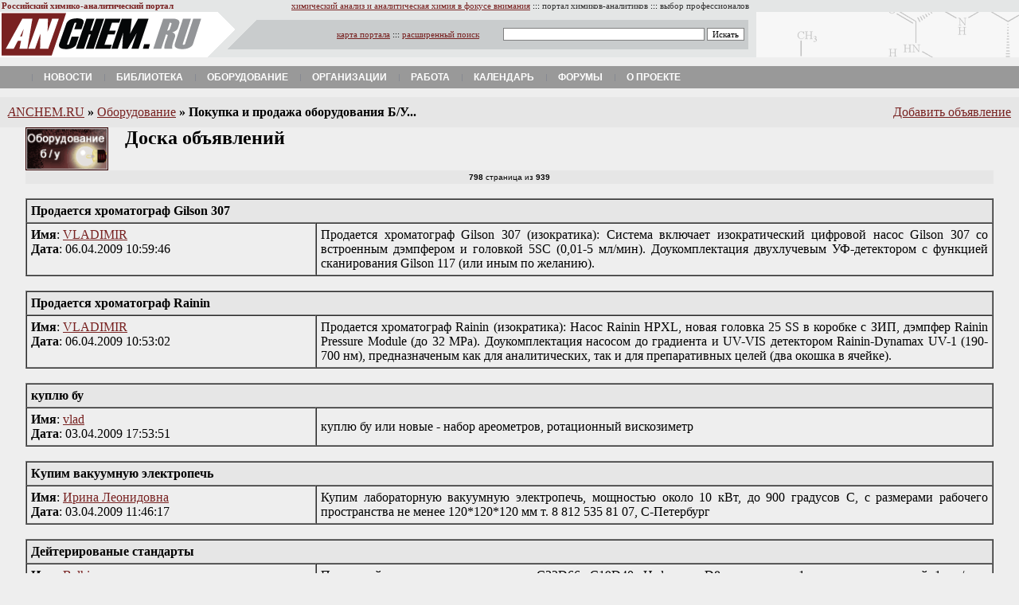

--- FILE ---
content_type: text/html
request_url: http://anchem.ru/equipment/secondhand/index.asp?page=798
body_size: 57532
content:

<html>
<head><meta http-equiv="Content-Type" content="text/html; charset=windows-1251">
<title>ANCHEM.RU > Оборудование > Покупка и продажа оборудования Б/У...  </title>
<style type=text/css><!--



a.viz:link  {color: #FFFFFF; text-decoration: none}
a.viz:visited {color: #008000; text-decoration: none}
a.viz:hover {color: #FFFFFF; text-decoration: none}


li{ margin-top: 6; margin-bottom: 6 }

A.menu:link {
	COLOR: black; TEXT-DECORATION: none
}
A.menu:visited {
	COLOR: black; TEXT-DECORATION: none
}
A.menu:hover {
	COLOR: #971508; TEXT-DECORATION: none
}


a.importance:link  {color: #971508; text-decoration: none}
a.importance:visited {color: #971508; text-decoration: none}
a.importance:hover {color: #666666; text-decoration: none}
A.base:link {
	COLOR: #782221; TEXT-DECORATION: none
}
A.base:visited {
	COLOR: #782221; TEXT-DECORATION: none
}
A.base:hover {
	COLOR: #971508; TEXT-DECORATION: none
}
A:link {
	COLOR: #782221
}
A:visited {
	COLOR: #782221
}
A:hover {
	COLOR: #666666
}

BODY {
	BACKGROUND: #eeeeee; COLOR: #000000
}


input.none {
BORDER-RIGHT:  0px solid;
BORDER-TOP:  0px solid;
BORDER-BOTTOM: 0px solid;
BORDER-LEFT: 0px solid;
FONT-SIZE: 11px;
FONT-FAMILY: Verdana; BACKGROUND-COLOR: #EEEEEE
}

select, option, textarea, input {
BORDER-RIGHT: #808080 1px solid;
BORDER-TOP: #808080 1px solid;
BORDER-BOTTOM: #808080 1px solid;
BORDER-LEFT: #808080 1px solid;
COLOR: #000000;
FONT-SIZE: 11px;
FONT-FAMILY: Verdana; BACKGROUND-COLOR: #ffffff }









--></style>
<link type="text/css" rel="stylesheet" media="all" href="/newstyle.css" />
<script>
		jsHover = function() {
		var hEls = document.getElementById("nav").getElementsByTagName("li");
		for (var i=0, len=hEls.length; i<len; i++) {
		hEls[i].onmouseover=function() { this.className+=" jshover"; }
		hEls[i].onmouseout=function() { this.className=this.className.replace(" jshover", ""); }
		}
		}
		if (window.attachEvent && navigator.userAgent.indexOf("Opera")==-1) window.attachEvent("onload", jsHover);
</script>
</head>
<body leftmargin=0 rightmargin=0 marginwidth=0 topmargin=0 marginheight=0>






<font size=1>
<table border="0" width="100%" cellspacing="1" style="font-family: Tahoma; font-size: 8pt" bgcolor="#E4E6E6">
  <tr>
    <td width="260"><b><font color="#792121">Российский химико-аналитический
      портал</font></b>&nbsp; <img src="http://counter.rambler.ru/top100.cnt?426265" width=1 height=1 align=middle border=0></td>
    <td width="676" align="right"><a href="/">химический
      анализ и аналитическая химия в фокусе
      внимания</a> ::: <font color="#333333">портал
      химиков-аналитиков</font> ::: <font color="#333333">выбор профессионалов</font></td>
    <td><font color="#333333">&nbsp;</font></td>
  </tr>
</table>


<table border="0" width="100%" cellspacing="0" cellpadding="0" bgcolor="#E4E6E6">
  <tr>
    <td width="260"><a href="/"><img border="0" src="/img/logoanchem.gif" width="260" height="57"></a></td>
    <td width="690" valign="middle" background="/img/fonsearch.gif">
      <table border="0" width="100%" cellspacing="0" cellpadding="0">
        <tr>
        
        <form name="search" class="search" action="http://search.anchem.ru/">
          <td width="100%" align="right" style="font-family: Verdana; font-size: 8pt">
          
          

		  <a href="/map/">карта портала</a> ::: <a href="http://search.anchem.ru/?where=0">расширенный
          поиск</a>&nbsp;&nbsp;&nbsp;&nbsp;&nbsp;&nbsp;&nbsp;&nbsp;&nbsp; 


		  
		  
		  
		  <input type="text" name="text" value="" size="40">
          <input type="submit" id="doSearch" value="Искать">
          
          
          &nbsp;&nbsp;&nbsp;&nbsp;
          
          
          </td>
        </form>  
        </tr>
      </table>
    </td>
    <td bgcolor="#E4E6E6" background="/img/fonbanner.gif">&nbsp;</td>
  </tr>
</table>
<br>
<div>
<ul class="nav" id="nav">

<li class="drop"><a href="/news/" class="main">Новости</a></li>

<!--
<li class="drop"><a href="/labs/" class="main">Лаборатории</a><ul><li class="first"><a href="/catalogs/org/index.aspx?idorgrub=69">Аналитические&nbsp;центры</a></li>
<li><a href="/catalogs/org/index.aspx?idorgrub=68">Центры&nbsp;коллективного&nbsp;пользования</a></li>
<li><a href="/catalogs/org/index.aspx?idorgrub=83">Химический&nbsp;анализ&nbsp;воды</a></li>
<li><a href="/catalogs/org/index.aspx?idorgrub=81">Химический&nbsp;анализ&nbsp;воздуха</a></li>
<li><a href="/catalogs/org/index.aspx?idorgrub=82">Радиационный&nbsp;контроль</a></li>
</ul></li>
-->

<li class="drop"><a href="/literature/" class="main">Библиотека</a><ul><li class="first"><a href="/catalogs/org/index.aspx?idorgrub=7">Журналы</a></li>
<li><a href="/base/">База&nbsp;знаний</a></li>
</ul></li>




<li class="drop"><a href="/equipment/" class="main">Оборудование</a><ul><li class="first"><a href="/catalogs/device/index.aspx">Каталог&nbsp;оборудования</a></li>
<li><a href="/catalogs/org/index.aspx?idorgrub=2">Поставщики&nbsp;и&nbsp;производители</a></li>
<li><a href="/equipment/secondhand/">Secondhand&nbsp;(купить&nbsp;и&nbsp;продать)</a></li>
<li><a href="/kbase/index.aspx?id=15">Инструкции&nbsp;(manuals)</a></li>
</ul></li>

<li class="drop"><a href="/catalogs/org/" class="main">Организации</a><ul><li class="first"><a href="/catalogs/org/index.aspx?idorgrub=1">Лаборатории</a></li>
<li><a href="/catalogs/org/index.aspx?idorgrub=64">Общественные&nbsp;и&nbsp;научные&nbsp;организации</a></li>
<li><a href="/catalogs/org/index.aspx?idorgrub=2">Поставщики&nbsp;оборудования,&nbsp;материалов&nbsp;и&nbsp;услуг</a></li>
<li><a href="/catalogs/org/index.aspx?idorgrub=63">Регулирующие&nbsp;организации</a></li>
<li><a href="/catalogs/org/index.aspx?idorgrub=4">Обучение</a></li>
</ul></li>


<li class="drop"><a href="/job/" class="main">Работа</a><ul><li class="first"><a href="/job/">Просмотр&nbsp;вакансий</a></li>
<li><a href="/job/example256.asp">Добавить&nbsp;вакансию</a></li>
</ul></li>

<li class="drop"><a href="/calendar/" class="main">Календарь</a><ul><li class="first"><a href="/calendar/type.asp?iType=945">Выставки</a></li>
<li><a href="/calendar/type.asp?iType=943">Конференции</a></li>
<li><a href="/calendar/type.asp?iType=944">Семинары</a></li>
<li><a href="/calendar/type.asp?iType=948">Курсы&nbsp;и&nbsp;школы</a></li>
</ul></li>

<li class="drop"><a href="/forum/" class="main">Форумы</a><ul><li class="first"><a href="/forum/forum.asp?forumid=1">Аналитический&nbsp;форум</a></li>
<li><a href="/forum/forum.asp?forumid=11">Заказные&nbsp;работы&nbsp;для&nbsp;лабораторий</a></li>
<li><a href="/forum/forum.asp?forumid=9">Метрология,&nbsp;ВЛК</a></li>
<li><a href="/forum/forum.asp?forumid=7">Химический&nbsp;форум</a></li>
<li><a href="/forum/forum.asp?forumid=6">Дискуссии</a></li>
<li><a href="/forum/latest.asp">Свежие&nbsp;темы&nbsp;форумов</a></li>
<li><a href="/forum/forum.asp?forumid=10">Юмор&nbsp;и&nbsp;сатира</a></li>
<li><a href="/forum/forum.asp?forumid=3">Курилка&nbsp;(флейм)</a></li>
</ul></li>


<li class="drop"><a href="/about/" class="main">О проекте</a><ul><li class="first"><a href="/about/">О&nbsp;проекте</a></li>
<li><a href="/map/">Карта&nbsp;портала</a></li>
<li><a href="http://search.anchem.ru/">Поиск&nbsp;по&nbsp;порталу</a></li>
<li><a href="/approach/">Размещение&nbsp;рекламы</a></li>
</ul></li>

<!--
<li class="drop"><a href="/analyticaexpo/" class="main">Аналитика&nbsp;Экспо&nbsp;2012</a><ul><li class="first"><a href="/analyticaexpo/about/">О&nbsp;выставке</a></li>
<li><a href="/analyticaexpo/news/">Новости&nbsp;выставки</a></li>
<li><a href="/analyticaexpo/exhibitors/">Компании-участники</a></li>
<li><a href="/analyticaexpo/programm/">Программа&nbsp;мероприятий</a></li>
<li><a href="http://it-week.ru/registration/analitikaexpo_2012.aspx?s=c&lang=ru-ru?utm_source=anchem.ru&utm_medium=barter&utm_campaign=banner">Получить&nbsp;билет&nbsp;посетителя</a></li>
<li><a href="http://analitikaexpo.com/home/forum_participants-(1)/zajavka.aspx">Забронировать&nbsp;стенд</a></li>
</ul></li>
-->



</ul>	
</div>

<!--
<br>

<center>
<a href="https://imc-systems.ru/category/TEA/"><img src="/images/imc-head.jpg" width="950" height="90" alt="ААС, ИСП-АЭС, ИСП-МС - прямые поставки в 2022 году" border="0" /></a>
</center>
-->

<br>
</font>
<table border=0 width=100% bgcolor=#E6E6E6 cellpadding=10 style="font-size: 12pt" cellspacing=0>
<tr>
<td><a href=/><i>A</i>NCHEM.RU</a> <b>»</b> <a href=/equipment/>Оборудование</a> <b>»</b> <b>Покупка и продажа оборудования Б/У...</b></td>
<td align=right><a href=example.asp>Добавить объявление</a></td>  
</tr>
</table>




<table border="0" width="95%" cellspacing="0" cellpadding="0" align=center>
<tr>
<td>


<h2 style="margin-left: 0; margin-right: 10; margin-top: 0; margin-bottom: 0">
<img border="0" src=logo.gif align="left" width="104" height="54">&nbsp;&nbsp;&nbsp;Доска объявлений
</h2>
</font>
<table width=100% bgcolor=#E6E6E6>
<tr>
<td>
<font size=1 face="verdana,arial,helvetica"><p align=center>

<B>798</B> страница из <B>939</B>


</p></font>
</td>
</tr>
</table>
<br>
</td>
</tr>
<table>











<table border=1 width=95% cellspacing=0 cellpadding=5 align=center ><tr><td colspan=2 bgcolor=#E6E6E6><b>Продается хроматограф Gilson 307 </b></td><tr><tr><td width=30% valign=top><B>Имя</B>:&nbsp;<a href=mailto:laboratory-hplc@yandex.ru>VLADIMIR</a><br><B>Дата</B>:&nbsp;06.04.2009 10:59:46</td><td><p align=justify>Продается хроматограф Gilson 307 (изократика): 
Система включает изократический цифровой насос Gilson 307 со встроенным дэмпфером и головкой 5SC (0,01-5 мл/мин). Доукомплектация двухлучевым УФ-детектором  с функцией сканирования Gilson 117 (или иным по желанию).
</p></td></tr></table><br><table border=1 width=95% cellspacing=0 cellpadding=5 align=center ><tr><td colspan=2 bgcolor=#E6E6E6><b>Продается хроматограф Rainin </b></td><tr><tr><td width=30% valign=top><B>Имя</B>:&nbsp;<a href=mailto:laboratory-hplc@yandex.ru>VLADIMIR</a><br><B>Дата</B>:&nbsp;06.04.2009 10:53:02</td><td><p align=justify>Продается хроматограф Rainin (изократика): Насос  Rainin HPXL, новая головка 25 SS в коробке с ЗИП, дэмпфер Rainin Pressure Module (до 32 MPa). Доукомплектация насосом до градиента и UV-VIS детектором Rainin-Dynamax UV-1 (190-700 нм), предназначеным как для   аналитических, так и для препаративных целей (два окошка в ячейке).</p></td></tr></table><br><table border=1 width=95% cellspacing=0 cellpadding=5 align=center ><tr><td colspan=2 bgcolor=#E6E6E6><b>куплю бу</b></td><tr><tr><td width=30% valign=top><B>Имя</B>:&nbsp;<a href=mailto:vld@bionews.ru>vlad</a><br><B>Дата</B>:&nbsp;03.04.2009 17:53:51</td><td><p align=justify>куплю бу или новые - набор ареометров, ротационный вискозиметр</p></td></tr></table><br><table border=1 width=95% cellspacing=0 cellpadding=5 align=center ><tr><td colspan=2 bgcolor=#E6E6E6><b>Купим вакуумную электропечь</b></td><tr><tr><td width=30% valign=top><B>Имя</B>:&nbsp;<a href=mailto:info@ritverc.com>Ирина Леонидовна</a><br><B>Дата</B>:&nbsp;03.04.2009 11:46:17</td><td><p align=justify>Купим лабораторную вакуумную электропечь, мощностью около 10 кВт, до 900 градусов С, с размерами рабочего пространства не менее 120*120*120 мм 
т. 8 812 535 81 07,   С-Петербург</p></td></tr></table><br><table border=1 width=95% cellspacing=0 cellpadding=5 align=center ><tr><td colspan=2 bgcolor=#E6E6E6><b>Дейтерированые стандарты</b></td><tr><tr><td width=30% valign=top><B>Имя</B>:&nbsp;<a href=mailto:balhim@rambler.ru>Balhim</a><br><B>Дата</B>:&nbsp;03.04.2009 11:15:19</td><td><p align=justify>Подам дейтерированые стандарты, n-С32D66, C19D40, Нафталин D8, ампулы по 1 мл с концентрацией 1мкг/мкл, находимся на Украине 80974648666</p></td></tr></table><br><table border=1 width=95% cellspacing=0 cellpadding=5 align=center ><tr><td colspan=2 bgcolor=#E6E6E6><b>Оборудование для вытяжных шкафов</b></td><tr><tr><td width=30% valign=top><B>Имя</B>:&nbsp;<a href=mailto:lbelyanina@rei-eco.ru>Белянина Лариса</a><br><B>Дата</B>:&nbsp;02.04.2009 12:04:39</td><td><p align=justify>Продается оборудование к вытяжным шкафам производства PLASTIFER (Италия): 1. Вентиляторы Polyfan кислотостойкие, низкошумные. Технические характеристики: модель VSB 20, расход воздуха 1300 м3/час, мощность 1,1 кВт, скорость вращения 2900 об/мин, однофазные. 2. Локальные фильтрационные системы со встроенным вентилятором FILTERKIT. Технические характеристики: модель FLKCR2M (RBAA, 2 картриджа, 220В), расход воздуха 400 м3/час. Сменные фильтры-картриджы препятствуют выбросу вредных веществ (кислот, растворителей, ЛВЖ) в вытяжную вентиляционную систему. Оборудование новое, оснащено всей необходимой документацией: Сертификатами соответствия ГОСТ Р, Паспортами, Руководствами по эксплуатации. Обращаться по телефону: +7 495 225 71 26.</p></td></tr></table><br><table border=1 width=95% cellspacing=0 cellpadding=5 align=center ><tr><td colspan=2 bgcolor=#E6E6E6><b>перистальтический насос</b></td><tr><tr><td width=30% valign=top><B>Имя</B>:&nbsp;<a href=mailto:alot@mail.ru>Zord</a><br><B>Дата</B>:&nbsp;01.04.2009 17:58:01</td><td><p align=justify>Предлагаю перистальтический насос Pharmacia (Швеция), модель P-1, практические новые, в отличном рабочем состоянии,сеть 220 В, скорость прокачки до 500 мл в час.  В Москве.
</p></td></tr></table><br><table border=1 width=95% cellspacing=0 cellpadding=5 align=center ><tr><td colspan=2 bgcolor=#E6E6E6><b>Куплю реактор химический</b></td><tr><tr><td width=30% valign=top><B>Имя</B>:&nbsp;<a href=mailto:121314@list.ru>Алексей</a><br><B>Дата</B>:&nbsp;31.03.2009 18:32:43</td><td><p align=justify>Куплю химический реактор из нержавейки ил сталь/эмаль, с рубашкой. +79263192422</p></td></tr></table><br><table border=1 width=95% cellspacing=0 cellpadding=5 align=center ><tr><td colspan=2 bgcolor=#E6E6E6><b>Продам колонки для ВЭЖХ</b></td><tr><tr><td width=30% valign=top><B>Имя</B>:&nbsp;<a href=mailto:zveryl@yandex.ru>Юрий</a><br><B>Дата</B>:&nbsp;30.03.2009 19:17:30</td><td><p align=justify>Есть колонки: Polaris C8-A, 3 um, 150*2,0 mm; Microsorb 100-5 CN (и Phenyl), 250*4,6 mm (США). Новые, в упаковке. В Москве.</p></td></tr></table><br><table border=1 width=95% cellspacing=0 cellpadding=5 align=center ><tr><td colspan=2 bgcolor=#E6E6E6><b>Продается ААС "Квант-2АТ"</b></td><tr><tr><td width=30% valign=top><B>Имя</B>:&nbsp;<a href=mailto:lbelyanina@rei-eco.ru>Белянина Лариса</a><br><B>Дата</B>:&nbsp;30.03.2009 14:58:50</td><td><p align=justify>Продается атомно-абсорбционный спектрометр "Квант-2АТ" 2005 года выпуска. В комплекте: пакет документов (формуляр, руководство по эксплуатации, методика поверки), программное обеспечение ААС "Квант-2А", действующее удостоверение поверки), устройство автоматического ввода проб «УВО-03M» (автосэмплер), ртутно-гидридная приставка «ГРГ-107», проточно-инжекционный блок«БПИ-03», газовые баллоны, компрессор Сompact (2 шт.). Стоимость системы: 150 тыс. рублей. Прибор поверен и готов к работе. Контактные телефоны: (495) 225-71-26(27).</p></td></tr></table><br>
<center><FONT SIZE="-1"><B>798</B> страница из <B>939</B></FONT><br>
 <a href='index.asp?page=1'>1</a> | <a href='index.asp?page=2'>2</a> | <a href='index.asp?page=3'>3</a> | <a href='index.asp?page=4'>4</a> | <a href='index.asp?page=5'>5</a> | <a href='index.asp?page=6'>6</a> | <a href='index.asp?page=7'>7</a> | <a href='index.asp?page=8'>8</a> | <a href='index.asp?page=9'>9</a> | <a href='index.asp?page=10'>10</a> | <a href='index.asp?page=11'>11</a> | <a href='index.asp?page=12'>12</a> | <a href='index.asp?page=13'>13</a> | <a href='index.asp?page=14'>14</a> | <a href='index.asp?page=15'>15</a> | <a href='index.asp?page=16'>16</a> | <a href='index.asp?page=17'>17</a> | <a href='index.asp?page=18'>18</a> | <a href='index.asp?page=19'>19</a> | <a href='index.asp?page=20'>20</a> | <a href='index.asp?page=21'>21</a> | <a href='index.asp?page=22'>22</a> | <a href='index.asp?page=23'>23</a> | <a href='index.asp?page=24'>24</a> | <a href='index.asp?page=25'>25</a> | <a href='index.asp?page=26'>26</a> | <a href='index.asp?page=27'>27</a> | <a href='index.asp?page=28'>28</a> | <a href='index.asp?page=29'>29</a> | <a href='index.asp?page=30'>30</a> | <a href='index.asp?page=31'>31</a> | <a href='index.asp?page=32'>32</a> | <a href='index.asp?page=33'>33</a> | <a href='index.asp?page=34'>34</a> | <a href='index.asp?page=35'>35</a> | <a href='index.asp?page=36'>36</a> | <a href='index.asp?page=37'>37</a> | <a href='index.asp?page=38'>38</a> | <a href='index.asp?page=39'>39</a> | <a href='index.asp?page=40'>40</a> | <a href='index.asp?page=41'>41</a> | <a href='index.asp?page=42'>42</a> | <a href='index.asp?page=43'>43</a> | <a href='index.asp?page=44'>44</a> | <a href='index.asp?page=45'>45</a> | <a href='index.asp?page=46'>46</a> | <a href='index.asp?page=47'>47</a> | <a href='index.asp?page=48'>48</a> | <a href='index.asp?page=49'>49</a> | <a href='index.asp?page=50'>50</a> | <a href='index.asp?page=51'>51</a> | <a href='index.asp?page=52'>52</a> | <a href='index.asp?page=53'>53</a> | <a href='index.asp?page=54'>54</a> | <a href='index.asp?page=55'>55</a> | <a href='index.asp?page=56'>56</a> | <a href='index.asp?page=57'>57</a> | <a href='index.asp?page=58'>58</a> | <a href='index.asp?page=59'>59</a> | <a href='index.asp?page=60'>60</a> | <a href='index.asp?page=61'>61</a> | <a href='index.asp?page=62'>62</a> | <a href='index.asp?page=63'>63</a> | <a href='index.asp?page=64'>64</a> | <a href='index.asp?page=65'>65</a> | <a href='index.asp?page=66'>66</a> | <a href='index.asp?page=67'>67</a> | <a href='index.asp?page=68'>68</a> | <a href='index.asp?page=69'>69</a> | <a href='index.asp?page=70'>70</a> | <a href='index.asp?page=71'>71</a> | <a href='index.asp?page=72'>72</a> | <a href='index.asp?page=73'>73</a> | <a href='index.asp?page=74'>74</a> | <a href='index.asp?page=75'>75</a> | <a href='index.asp?page=76'>76</a> | <a href='index.asp?page=77'>77</a> | <a href='index.asp?page=78'>78</a> | <a href='index.asp?page=79'>79</a> | <a href='index.asp?page=80'>80</a> | <a href='index.asp?page=81'>81</a> | <a href='index.asp?page=82'>82</a> | <a href='index.asp?page=83'>83</a> | <a href='index.asp?page=84'>84</a> | <a href='index.asp?page=85'>85</a> | <a href='index.asp?page=86'>86</a> | <a href='index.asp?page=87'>87</a> | <a href='index.asp?page=88'>88</a> | <a href='index.asp?page=89'>89</a> | <a href='index.asp?page=90'>90</a> | <a href='index.asp?page=91'>91</a> | <a href='index.asp?page=92'>92</a> | <a href='index.asp?page=93'>93</a> | <a href='index.asp?page=94'>94</a> | <a href='index.asp?page=95'>95</a> | <a href='index.asp?page=96'>96</a> | <a href='index.asp?page=97'>97</a> | <a href='index.asp?page=98'>98</a> | <a href='index.asp?page=99'>99</a> | <a href='index.asp?page=100'>100</a> | <a href='index.asp?page=101'>101</a> | <a href='index.asp?page=102'>102</a> | <a href='index.asp?page=103'>103</a> | <a href='index.asp?page=104'>104</a> | <a href='index.asp?page=105'>105</a> | <a href='index.asp?page=106'>106</a> | <a href='index.asp?page=107'>107</a> | <a href='index.asp?page=108'>108</a> | <a href='index.asp?page=109'>109</a> | <a href='index.asp?page=110'>110</a> | <a href='index.asp?page=111'>111</a> | <a href='index.asp?page=112'>112</a> | <a href='index.asp?page=113'>113</a> | <a href='index.asp?page=114'>114</a> | <a href='index.asp?page=115'>115</a> | <a href='index.asp?page=116'>116</a> | <a href='index.asp?page=117'>117</a> | <a href='index.asp?page=118'>118</a> | <a href='index.asp?page=119'>119</a> | <a href='index.asp?page=120'>120</a> | <a href='index.asp?page=121'>121</a> | <a href='index.asp?page=122'>122</a> | <a href='index.asp?page=123'>123</a> | <a href='index.asp?page=124'>124</a> | <a href='index.asp?page=125'>125</a> | <a href='index.asp?page=126'>126</a> | <a href='index.asp?page=127'>127</a> | <a href='index.asp?page=128'>128</a> | <a href='index.asp?page=129'>129</a> | <a href='index.asp?page=130'>130</a> | <a href='index.asp?page=131'>131</a> | <a href='index.asp?page=132'>132</a> | <a href='index.asp?page=133'>133</a> | <a href='index.asp?page=134'>134</a> | <a href='index.asp?page=135'>135</a> | <a href='index.asp?page=136'>136</a> | <a href='index.asp?page=137'>137</a> | <a href='index.asp?page=138'>138</a> | <a href='index.asp?page=139'>139</a> | <a href='index.asp?page=140'>140</a> | <a href='index.asp?page=141'>141</a> | <a href='index.asp?page=142'>142</a> | <a href='index.asp?page=143'>143</a> | <a href='index.asp?page=144'>144</a> | <a href='index.asp?page=145'>145</a> | <a href='index.asp?page=146'>146</a> | <a href='index.asp?page=147'>147</a> | <a href='index.asp?page=148'>148</a> | <a href='index.asp?page=149'>149</a> | <a href='index.asp?page=150'>150</a> | <a href='index.asp?page=151'>151</a> | <a href='index.asp?page=152'>152</a> | <a href='index.asp?page=153'>153</a> | <a href='index.asp?page=154'>154</a> | <a href='index.asp?page=155'>155</a> | <a href='index.asp?page=156'>156</a> | <a href='index.asp?page=157'>157</a> | <a href='index.asp?page=158'>158</a> | <a href='index.asp?page=159'>159</a> | <a href='index.asp?page=160'>160</a> | <a href='index.asp?page=161'>161</a> | <a href='index.asp?page=162'>162</a> | <a href='index.asp?page=163'>163</a> | <a href='index.asp?page=164'>164</a> | <a href='index.asp?page=165'>165</a> | <a href='index.asp?page=166'>166</a> | <a href='index.asp?page=167'>167</a> | <a href='index.asp?page=168'>168</a> | <a href='index.asp?page=169'>169</a> | <a href='index.asp?page=170'>170</a> | <a href='index.asp?page=171'>171</a> | <a href='index.asp?page=172'>172</a> | <a href='index.asp?page=173'>173</a> | <a href='index.asp?page=174'>174</a> | <a href='index.asp?page=175'>175</a> | <a href='index.asp?page=176'>176</a> | <a href='index.asp?page=177'>177</a> | <a href='index.asp?page=178'>178</a> | <a href='index.asp?page=179'>179</a> | <a href='index.asp?page=180'>180</a> | <a href='index.asp?page=181'>181</a> | <a href='index.asp?page=182'>182</a> | <a href='index.asp?page=183'>183</a> | <a href='index.asp?page=184'>184</a> | <a href='index.asp?page=185'>185</a> | <a href='index.asp?page=186'>186</a> | <a href='index.asp?page=187'>187</a> | <a href='index.asp?page=188'>188</a> | <a href='index.asp?page=189'>189</a> | <a href='index.asp?page=190'>190</a> | <a href='index.asp?page=191'>191</a> | <a href='index.asp?page=192'>192</a> | <a href='index.asp?page=193'>193</a> | <a href='index.asp?page=194'>194</a> | <a href='index.asp?page=195'>195</a> | <a href='index.asp?page=196'>196</a> | <a href='index.asp?page=197'>197</a> | <a href='index.asp?page=198'>198</a> | <a href='index.asp?page=199'>199</a> | <a href='index.asp?page=200'>200</a> | <a href='index.asp?page=201'>201</a> | <a href='index.asp?page=202'>202</a> | <a href='index.asp?page=203'>203</a> | <a href='index.asp?page=204'>204</a> | <a href='index.asp?page=205'>205</a> | <a href='index.asp?page=206'>206</a> | <a href='index.asp?page=207'>207</a> | <a href='index.asp?page=208'>208</a> | <a href='index.asp?page=209'>209</a> | <a href='index.asp?page=210'>210</a> | <a href='index.asp?page=211'>211</a> | <a href='index.asp?page=212'>212</a> | <a href='index.asp?page=213'>213</a> | <a href='index.asp?page=214'>214</a> | <a href='index.asp?page=215'>215</a> | <a href='index.asp?page=216'>216</a> | <a href='index.asp?page=217'>217</a> | <a href='index.asp?page=218'>218</a> | <a href='index.asp?page=219'>219</a> | <a href='index.asp?page=220'>220</a> | <a href='index.asp?page=221'>221</a> | <a href='index.asp?page=222'>222</a> | <a href='index.asp?page=223'>223</a> | <a href='index.asp?page=224'>224</a> | <a href='index.asp?page=225'>225</a> | <a href='index.asp?page=226'>226</a> | <a href='index.asp?page=227'>227</a> | <a href='index.asp?page=228'>228</a> | <a href='index.asp?page=229'>229</a> | <a href='index.asp?page=230'>230</a> | <a href='index.asp?page=231'>231</a> | <a href='index.asp?page=232'>232</a> | <a href='index.asp?page=233'>233</a> | <a href='index.asp?page=234'>234</a> | <a href='index.asp?page=235'>235</a> | <a href='index.asp?page=236'>236</a> | <a href='index.asp?page=237'>237</a> | <a href='index.asp?page=238'>238</a> | <a href='index.asp?page=239'>239</a> | <a href='index.asp?page=240'>240</a> | <a href='index.asp?page=241'>241</a> | <a href='index.asp?page=242'>242</a> | <a href='index.asp?page=243'>243</a> | <a href='index.asp?page=244'>244</a> | <a href='index.asp?page=245'>245</a> | <a href='index.asp?page=246'>246</a> | <a href='index.asp?page=247'>247</a> | <a href='index.asp?page=248'>248</a> | <a href='index.asp?page=249'>249</a> | <a href='index.asp?page=250'>250</a> | <a href='index.asp?page=251'>251</a> | <a href='index.asp?page=252'>252</a> | <a href='index.asp?page=253'>253</a> | <a href='index.asp?page=254'>254</a> | <a href='index.asp?page=255'>255</a> | <a href='index.asp?page=256'>256</a> | <a href='index.asp?page=257'>257</a> | <a href='index.asp?page=258'>258</a> | <a href='index.asp?page=259'>259</a> | <a href='index.asp?page=260'>260</a> | <a href='index.asp?page=261'>261</a> | <a href='index.asp?page=262'>262</a> | <a href='index.asp?page=263'>263</a> | <a href='index.asp?page=264'>264</a> | <a href='index.asp?page=265'>265</a> | <a href='index.asp?page=266'>266</a> | <a href='index.asp?page=267'>267</a> | <a href='index.asp?page=268'>268</a> | <a href='index.asp?page=269'>269</a> | <a href='index.asp?page=270'>270</a> | <a href='index.asp?page=271'>271</a> | <a href='index.asp?page=272'>272</a> | <a href='index.asp?page=273'>273</a> | <a href='index.asp?page=274'>274</a> | <a href='index.asp?page=275'>275</a> | <a href='index.asp?page=276'>276</a> | <a href='index.asp?page=277'>277</a> | <a href='index.asp?page=278'>278</a> | <a href='index.asp?page=279'>279</a> | <a href='index.asp?page=280'>280</a> | <a href='index.asp?page=281'>281</a> | <a href='index.asp?page=282'>282</a> | <a href='index.asp?page=283'>283</a> | <a href='index.asp?page=284'>284</a> | <a href='index.asp?page=285'>285</a> | <a href='index.asp?page=286'>286</a> | <a href='index.asp?page=287'>287</a> | <a href='index.asp?page=288'>288</a> | <a href='index.asp?page=289'>289</a> | <a href='index.asp?page=290'>290</a> | <a href='index.asp?page=291'>291</a> | <a href='index.asp?page=292'>292</a> | <a href='index.asp?page=293'>293</a> | <a href='index.asp?page=294'>294</a> | <a href='index.asp?page=295'>295</a> | <a href='index.asp?page=296'>296</a> | <a href='index.asp?page=297'>297</a> | <a href='index.asp?page=298'>298</a> | <a href='index.asp?page=299'>299</a> | <a href='index.asp?page=300'>300</a> | <a href='index.asp?page=301'>301</a> | <a href='index.asp?page=302'>302</a> | <a href='index.asp?page=303'>303</a> | <a href='index.asp?page=304'>304</a> | <a href='index.asp?page=305'>305</a> | <a href='index.asp?page=306'>306</a> | <a href='index.asp?page=307'>307</a> | <a href='index.asp?page=308'>308</a> | <a href='index.asp?page=309'>309</a> | <a href='index.asp?page=310'>310</a> | <a href='index.asp?page=311'>311</a> | <a href='index.asp?page=312'>312</a> | <a href='index.asp?page=313'>313</a> | <a href='index.asp?page=314'>314</a> | <a href='index.asp?page=315'>315</a> | <a href='index.asp?page=316'>316</a> | <a href='index.asp?page=317'>317</a> | <a href='index.asp?page=318'>318</a> | <a href='index.asp?page=319'>319</a> | <a href='index.asp?page=320'>320</a> | <a href='index.asp?page=321'>321</a> | <a href='index.asp?page=322'>322</a> | <a href='index.asp?page=323'>323</a> | <a href='index.asp?page=324'>324</a> | <a href='index.asp?page=325'>325</a> | <a href='index.asp?page=326'>326</a> | <a href='index.asp?page=327'>327</a> | <a href='index.asp?page=328'>328</a> | <a href='index.asp?page=329'>329</a> | <a href='index.asp?page=330'>330</a> | <a href='index.asp?page=331'>331</a> | <a href='index.asp?page=332'>332</a> | <a href='index.asp?page=333'>333</a> | <a href='index.asp?page=334'>334</a> | <a href='index.asp?page=335'>335</a> | <a href='index.asp?page=336'>336</a> | <a href='index.asp?page=337'>337</a> | <a href='index.asp?page=338'>338</a> | <a href='index.asp?page=339'>339</a> | <a href='index.asp?page=340'>340</a> | <a href='index.asp?page=341'>341</a> | <a href='index.asp?page=342'>342</a> | <a href='index.asp?page=343'>343</a> | <a href='index.asp?page=344'>344</a> | <a href='index.asp?page=345'>345</a> | <a href='index.asp?page=346'>346</a> | <a href='index.asp?page=347'>347</a> | <a href='index.asp?page=348'>348</a> | <a href='index.asp?page=349'>349</a> | <a href='index.asp?page=350'>350</a> | <a href='index.asp?page=351'>351</a> | <a href='index.asp?page=352'>352</a> | <a href='index.asp?page=353'>353</a> | <a href='index.asp?page=354'>354</a> | <a href='index.asp?page=355'>355</a> | <a href='index.asp?page=356'>356</a> | <a href='index.asp?page=357'>357</a> | <a href='index.asp?page=358'>358</a> | <a href='index.asp?page=359'>359</a> | <a href='index.asp?page=360'>360</a> | <a href='index.asp?page=361'>361</a> | <a href='index.asp?page=362'>362</a> | <a href='index.asp?page=363'>363</a> | <a href='index.asp?page=364'>364</a> | <a href='index.asp?page=365'>365</a> | <a href='index.asp?page=366'>366</a> | <a href='index.asp?page=367'>367</a> | <a href='index.asp?page=368'>368</a> | <a href='index.asp?page=369'>369</a> | <a href='index.asp?page=370'>370</a> | <a href='index.asp?page=371'>371</a> | <a href='index.asp?page=372'>372</a> | <a href='index.asp?page=373'>373</a> | <a href='index.asp?page=374'>374</a> | <a href='index.asp?page=375'>375</a> | <a href='index.asp?page=376'>376</a> | <a href='index.asp?page=377'>377</a> | <a href='index.asp?page=378'>378</a> | <a href='index.asp?page=379'>379</a> | <a href='index.asp?page=380'>380</a> | <a href='index.asp?page=381'>381</a> | <a href='index.asp?page=382'>382</a> | <a href='index.asp?page=383'>383</a> | <a href='index.asp?page=384'>384</a> | <a href='index.asp?page=385'>385</a> | <a href='index.asp?page=386'>386</a> | <a href='index.asp?page=387'>387</a> | <a href='index.asp?page=388'>388</a> | <a href='index.asp?page=389'>389</a> | <a href='index.asp?page=390'>390</a> | <a href='index.asp?page=391'>391</a> | <a href='index.asp?page=392'>392</a> | <a href='index.asp?page=393'>393</a> | <a href='index.asp?page=394'>394</a> | <a href='index.asp?page=395'>395</a> | <a href='index.asp?page=396'>396</a> | <a href='index.asp?page=397'>397</a> | <a href='index.asp?page=398'>398</a> | <a href='index.asp?page=399'>399</a> | <a href='index.asp?page=400'>400</a> | <a href='index.asp?page=401'>401</a> | <a href='index.asp?page=402'>402</a> | <a href='index.asp?page=403'>403</a> | <a href='index.asp?page=404'>404</a> | <a href='index.asp?page=405'>405</a> | <a href='index.asp?page=406'>406</a> | <a href='index.asp?page=407'>407</a> | <a href='index.asp?page=408'>408</a> | <a href='index.asp?page=409'>409</a> | <a href='index.asp?page=410'>410</a> | <a href='index.asp?page=411'>411</a> | <a href='index.asp?page=412'>412</a> | <a href='index.asp?page=413'>413</a> | <a href='index.asp?page=414'>414</a> | <a href='index.asp?page=415'>415</a> | <a href='index.asp?page=416'>416</a> | <a href='index.asp?page=417'>417</a> | <a href='index.asp?page=418'>418</a> | <a href='index.asp?page=419'>419</a> | <a href='index.asp?page=420'>420</a> | <a href='index.asp?page=421'>421</a> | <a href='index.asp?page=422'>422</a> | <a href='index.asp?page=423'>423</a> | <a href='index.asp?page=424'>424</a> | <a href='index.asp?page=425'>425</a> | <a href='index.asp?page=426'>426</a> | <a href='index.asp?page=427'>427</a> | <a href='index.asp?page=428'>428</a> | <a href='index.asp?page=429'>429</a> | <a href='index.asp?page=430'>430</a> | <a href='index.asp?page=431'>431</a> | <a href='index.asp?page=432'>432</a> | <a href='index.asp?page=433'>433</a> | <a href='index.asp?page=434'>434</a> | <a href='index.asp?page=435'>435</a> | <a href='index.asp?page=436'>436</a> | <a href='index.asp?page=437'>437</a> | <a href='index.asp?page=438'>438</a> | <a href='index.asp?page=439'>439</a> | <a href='index.asp?page=440'>440</a> | <a href='index.asp?page=441'>441</a> | <a href='index.asp?page=442'>442</a> | <a href='index.asp?page=443'>443</a> | <a href='index.asp?page=444'>444</a> | <a href='index.asp?page=445'>445</a> | <a href='index.asp?page=446'>446</a> | <a href='index.asp?page=447'>447</a> | <a href='index.asp?page=448'>448</a> | <a href='index.asp?page=449'>449</a> | <a href='index.asp?page=450'>450</a> | <a href='index.asp?page=451'>451</a> | <a href='index.asp?page=452'>452</a> | <a href='index.asp?page=453'>453</a> | <a href='index.asp?page=454'>454</a> | <a href='index.asp?page=455'>455</a> | <a href='index.asp?page=456'>456</a> | <a href='index.asp?page=457'>457</a> | <a href='index.asp?page=458'>458</a> | <a href='index.asp?page=459'>459</a> | <a href='index.asp?page=460'>460</a> | <a href='index.asp?page=461'>461</a> | <a href='index.asp?page=462'>462</a> | <a href='index.asp?page=463'>463</a> | <a href='index.asp?page=464'>464</a> | <a href='index.asp?page=465'>465</a> | <a href='index.asp?page=466'>466</a> | <a href='index.asp?page=467'>467</a> | <a href='index.asp?page=468'>468</a> | <a href='index.asp?page=469'>469</a> | <a href='index.asp?page=470'>470</a> | <a href='index.asp?page=471'>471</a> | <a href='index.asp?page=472'>472</a> | <a href='index.asp?page=473'>473</a> | <a href='index.asp?page=474'>474</a> | <a href='index.asp?page=475'>475</a> | <a href='index.asp?page=476'>476</a> | <a href='index.asp?page=477'>477</a> | <a href='index.asp?page=478'>478</a> | <a href='index.asp?page=479'>479</a> | <a href='index.asp?page=480'>480</a> | <a href='index.asp?page=481'>481</a> | <a href='index.asp?page=482'>482</a> | <a href='index.asp?page=483'>483</a> | <a href='index.asp?page=484'>484</a> | <a href='index.asp?page=485'>485</a> | <a href='index.asp?page=486'>486</a> | <a href='index.asp?page=487'>487</a> | <a href='index.asp?page=488'>488</a> | <a href='index.asp?page=489'>489</a> | <a href='index.asp?page=490'>490</a> | <a href='index.asp?page=491'>491</a> | <a href='index.asp?page=492'>492</a> | <a href='index.asp?page=493'>493</a> | <a href='index.asp?page=494'>494</a> | <a href='index.asp?page=495'>495</a> | <a href='index.asp?page=496'>496</a> | <a href='index.asp?page=497'>497</a> | <a href='index.asp?page=498'>498</a> | <a href='index.asp?page=499'>499</a> | <a href='index.asp?page=500'>500</a> | <a href='index.asp?page=501'>501</a> | <a href='index.asp?page=502'>502</a> | <a href='index.asp?page=503'>503</a> | <a href='index.asp?page=504'>504</a> | <a href='index.asp?page=505'>505</a> | <a href='index.asp?page=506'>506</a> | <a href='index.asp?page=507'>507</a> | <a href='index.asp?page=508'>508</a> | <a href='index.asp?page=509'>509</a> | <a href='index.asp?page=510'>510</a> | <a href='index.asp?page=511'>511</a> | <a href='index.asp?page=512'>512</a> | <a href='index.asp?page=513'>513</a> | <a href='index.asp?page=514'>514</a> | <a href='index.asp?page=515'>515</a> | <a href='index.asp?page=516'>516</a> | <a href='index.asp?page=517'>517</a> | <a href='index.asp?page=518'>518</a> | <a href='index.asp?page=519'>519</a> | <a href='index.asp?page=520'>520</a> | <a href='index.asp?page=521'>521</a> | <a href='index.asp?page=522'>522</a> | <a href='index.asp?page=523'>523</a> | <a href='index.asp?page=524'>524</a> | <a href='index.asp?page=525'>525</a> | <a href='index.asp?page=526'>526</a> | <a href='index.asp?page=527'>527</a> | <a href='index.asp?page=528'>528</a> | <a href='index.asp?page=529'>529</a> | <a href='index.asp?page=530'>530</a> | <a href='index.asp?page=531'>531</a> | <a href='index.asp?page=532'>532</a> | <a href='index.asp?page=533'>533</a> | <a href='index.asp?page=534'>534</a> | <a href='index.asp?page=535'>535</a> | <a href='index.asp?page=536'>536</a> | <a href='index.asp?page=537'>537</a> | <a href='index.asp?page=538'>538</a> | <a href='index.asp?page=539'>539</a> | <a href='index.asp?page=540'>540</a> | <a href='index.asp?page=541'>541</a> | <a href='index.asp?page=542'>542</a> | <a href='index.asp?page=543'>543</a> | <a href='index.asp?page=544'>544</a> | <a href='index.asp?page=545'>545</a> | <a href='index.asp?page=546'>546</a> | <a href='index.asp?page=547'>547</a> | <a href='index.asp?page=548'>548</a> | <a href='index.asp?page=549'>549</a> | <a href='index.asp?page=550'>550</a> | <a href='index.asp?page=551'>551</a> | <a href='index.asp?page=552'>552</a> | <a href='index.asp?page=553'>553</a> | <a href='index.asp?page=554'>554</a> | <a href='index.asp?page=555'>555</a> | <a href='index.asp?page=556'>556</a> | <a href='index.asp?page=557'>557</a> | <a href='index.asp?page=558'>558</a> | <a href='index.asp?page=559'>559</a> | <a href='index.asp?page=560'>560</a> | <a href='index.asp?page=561'>561</a> | <a href='index.asp?page=562'>562</a> | <a href='index.asp?page=563'>563</a> | <a href='index.asp?page=564'>564</a> | <a href='index.asp?page=565'>565</a> | <a href='index.asp?page=566'>566</a> | <a href='index.asp?page=567'>567</a> | <a href='index.asp?page=568'>568</a> | <a href='index.asp?page=569'>569</a> | <a href='index.asp?page=570'>570</a> | <a href='index.asp?page=571'>571</a> | <a href='index.asp?page=572'>572</a> | <a href='index.asp?page=573'>573</a> | <a href='index.asp?page=574'>574</a> | <a href='index.asp?page=575'>575</a> | <a href='index.asp?page=576'>576</a> | <a href='index.asp?page=577'>577</a> | <a href='index.asp?page=578'>578</a> | <a href='index.asp?page=579'>579</a> | <a href='index.asp?page=580'>580</a> | <a href='index.asp?page=581'>581</a> | <a href='index.asp?page=582'>582</a> | <a href='index.asp?page=583'>583</a> | <a href='index.asp?page=584'>584</a> | <a href='index.asp?page=585'>585</a> | <a href='index.asp?page=586'>586</a> | <a href='index.asp?page=587'>587</a> | <a href='index.asp?page=588'>588</a> | <a href='index.asp?page=589'>589</a> | <a href='index.asp?page=590'>590</a> | <a href='index.asp?page=591'>591</a> | <a href='index.asp?page=592'>592</a> | <a href='index.asp?page=593'>593</a> | <a href='index.asp?page=594'>594</a> | <a href='index.asp?page=595'>595</a> | <a href='index.asp?page=596'>596</a> | <a href='index.asp?page=597'>597</a> | <a href='index.asp?page=598'>598</a> | <a href='index.asp?page=599'>599</a> | <a href='index.asp?page=600'>600</a> | <a href='index.asp?page=601'>601</a> | <a href='index.asp?page=602'>602</a> | <a href='index.asp?page=603'>603</a> | <a href='index.asp?page=604'>604</a> | <a href='index.asp?page=605'>605</a> | <a href='index.asp?page=606'>606</a> | <a href='index.asp?page=607'>607</a> | <a href='index.asp?page=608'>608</a> | <a href='index.asp?page=609'>609</a> | <a href='index.asp?page=610'>610</a> | <a href='index.asp?page=611'>611</a> | <a href='index.asp?page=612'>612</a> | <a href='index.asp?page=613'>613</a> | <a href='index.asp?page=614'>614</a> | <a href='index.asp?page=615'>615</a> | <a href='index.asp?page=616'>616</a> | <a href='index.asp?page=617'>617</a> | <a href='index.asp?page=618'>618</a> | <a href='index.asp?page=619'>619</a> | <a href='index.asp?page=620'>620</a> | <a href='index.asp?page=621'>621</a> | <a href='index.asp?page=622'>622</a> | <a href='index.asp?page=623'>623</a> | <a href='index.asp?page=624'>624</a> | <a href='index.asp?page=625'>625</a> | <a href='index.asp?page=626'>626</a> | <a href='index.asp?page=627'>627</a> | <a href='index.asp?page=628'>628</a> | <a href='index.asp?page=629'>629</a> | <a href='index.asp?page=630'>630</a> | <a href='index.asp?page=631'>631</a> | <a href='index.asp?page=632'>632</a> | <a href='index.asp?page=633'>633</a> | <a href='index.asp?page=634'>634</a> | <a href='index.asp?page=635'>635</a> | <a href='index.asp?page=636'>636</a> | <a href='index.asp?page=637'>637</a> | <a href='index.asp?page=638'>638</a> | <a href='index.asp?page=639'>639</a> | <a href='index.asp?page=640'>640</a> | <a href='index.asp?page=641'>641</a> | <a href='index.asp?page=642'>642</a> | <a href='index.asp?page=643'>643</a> | <a href='index.asp?page=644'>644</a> | <a href='index.asp?page=645'>645</a> | <a href='index.asp?page=646'>646</a> | <a href='index.asp?page=647'>647</a> | <a href='index.asp?page=648'>648</a> | <a href='index.asp?page=649'>649</a> | <a href='index.asp?page=650'>650</a> | <a href='index.asp?page=651'>651</a> | <a href='index.asp?page=652'>652</a> | <a href='index.asp?page=653'>653</a> | <a href='index.asp?page=654'>654</a> | <a href='index.asp?page=655'>655</a> | <a href='index.asp?page=656'>656</a> | <a href='index.asp?page=657'>657</a> | <a href='index.asp?page=658'>658</a> | <a href='index.asp?page=659'>659</a> | <a href='index.asp?page=660'>660</a> | <a href='index.asp?page=661'>661</a> | <a href='index.asp?page=662'>662</a> | <a href='index.asp?page=663'>663</a> | <a href='index.asp?page=664'>664</a> | <a href='index.asp?page=665'>665</a> | <a href='index.asp?page=666'>666</a> | <a href='index.asp?page=667'>667</a> | <a href='index.asp?page=668'>668</a> | <a href='index.asp?page=669'>669</a> | <a href='index.asp?page=670'>670</a> | <a href='index.asp?page=671'>671</a> | <a href='index.asp?page=672'>672</a> | <a href='index.asp?page=673'>673</a> | <a href='index.asp?page=674'>674</a> | <a href='index.asp?page=675'>675</a> | <a href='index.asp?page=676'>676</a> | <a href='index.asp?page=677'>677</a> | <a href='index.asp?page=678'>678</a> | <a href='index.asp?page=679'>679</a> | <a href='index.asp?page=680'>680</a> | <a href='index.asp?page=681'>681</a> | <a href='index.asp?page=682'>682</a> | <a href='index.asp?page=683'>683</a> | <a href='index.asp?page=684'>684</a> | <a href='index.asp?page=685'>685</a> | <a href='index.asp?page=686'>686</a> | <a href='index.asp?page=687'>687</a> | <a href='index.asp?page=688'>688</a> | <a href='index.asp?page=689'>689</a> | <a href='index.asp?page=690'>690</a> | <a href='index.asp?page=691'>691</a> | <a href='index.asp?page=692'>692</a> | <a href='index.asp?page=693'>693</a> | <a href='index.asp?page=694'>694</a> | <a href='index.asp?page=695'>695</a> | <a href='index.asp?page=696'>696</a> | <a href='index.asp?page=697'>697</a> | <a href='index.asp?page=698'>698</a> | <a href='index.asp?page=699'>699</a> | <a href='index.asp?page=700'>700</a> | <a href='index.asp?page=701'>701</a> | <a href='index.asp?page=702'>702</a> | <a href='index.asp?page=703'>703</a> | <a href='index.asp?page=704'>704</a> | <a href='index.asp?page=705'>705</a> | <a href='index.asp?page=706'>706</a> | <a href='index.asp?page=707'>707</a> | <a href='index.asp?page=708'>708</a> | <a href='index.asp?page=709'>709</a> | <a href='index.asp?page=710'>710</a> | <a href='index.asp?page=711'>711</a> | <a href='index.asp?page=712'>712</a> | <a href='index.asp?page=713'>713</a> | <a href='index.asp?page=714'>714</a> | <a href='index.asp?page=715'>715</a> | <a href='index.asp?page=716'>716</a> | <a href='index.asp?page=717'>717</a> | <a href='index.asp?page=718'>718</a> | <a href='index.asp?page=719'>719</a> | <a href='index.asp?page=720'>720</a> | <a href='index.asp?page=721'>721</a> | <a href='index.asp?page=722'>722</a> | <a href='index.asp?page=723'>723</a> | <a href='index.asp?page=724'>724</a> | <a href='index.asp?page=725'>725</a> | <a href='index.asp?page=726'>726</a> | <a href='index.asp?page=727'>727</a> | <a href='index.asp?page=728'>728</a> | <a href='index.asp?page=729'>729</a> | <a href='index.asp?page=730'>730</a> | <a href='index.asp?page=731'>731</a> | <a href='index.asp?page=732'>732</a> | <a href='index.asp?page=733'>733</a> | <a href='index.asp?page=734'>734</a> | <a href='index.asp?page=735'>735</a> | <a href='index.asp?page=736'>736</a> | <a href='index.asp?page=737'>737</a> | <a href='index.asp?page=738'>738</a> | <a href='index.asp?page=739'>739</a> | <a href='index.asp?page=740'>740</a> | <a href='index.asp?page=741'>741</a> | <a href='index.asp?page=742'>742</a> | <a href='index.asp?page=743'>743</a> | <a href='index.asp?page=744'>744</a> | <a href='index.asp?page=745'>745</a> | <a href='index.asp?page=746'>746</a> | <a href='index.asp?page=747'>747</a> | <a href='index.asp?page=748'>748</a> | <a href='index.asp?page=749'>749</a> | <a href='index.asp?page=750'>750</a> | <a href='index.asp?page=751'>751</a> | <a href='index.asp?page=752'>752</a> | <a href='index.asp?page=753'>753</a> | <a href='index.asp?page=754'>754</a> | <a href='index.asp?page=755'>755</a> | <a href='index.asp?page=756'>756</a> | <a href='index.asp?page=757'>757</a> | <a href='index.asp?page=758'>758</a> | <a href='index.asp?page=759'>759</a> | <a href='index.asp?page=760'>760</a> | <a href='index.asp?page=761'>761</a> | <a href='index.asp?page=762'>762</a> | <a href='index.asp?page=763'>763</a> | <a href='index.asp?page=764'>764</a> | <a href='index.asp?page=765'>765</a> | <a href='index.asp?page=766'>766</a> | <a href='index.asp?page=767'>767</a> | <a href='index.asp?page=768'>768</a> | <a href='index.asp?page=769'>769</a> | <a href='index.asp?page=770'>770</a> | <a href='index.asp?page=771'>771</a> | <a href='index.asp?page=772'>772</a> | <a href='index.asp?page=773'>773</a> | <a href='index.asp?page=774'>774</a> | <a href='index.asp?page=775'>775</a> | <a href='index.asp?page=776'>776</a> | <a href='index.asp?page=777'>777</a> | <a href='index.asp?page=778'>778</a> | <a href='index.asp?page=779'>779</a> | <a href='index.asp?page=780'>780</a> | <a href='index.asp?page=781'>781</a> | <a href='index.asp?page=782'>782</a> | <a href='index.asp?page=783'>783</a> | <a href='index.asp?page=784'>784</a> | <a href='index.asp?page=785'>785</a> | <a href='index.asp?page=786'>786</a> | <a href='index.asp?page=787'>787</a> | <a href='index.asp?page=788'>788</a> | <a href='index.asp?page=789'>789</a> | <a href='index.asp?page=790'>790</a> | <a href='index.asp?page=791'>791</a> | <a href='index.asp?page=792'>792</a> | <a href='index.asp?page=793'>793</a> | <a href='index.asp?page=794'>794</a> | <a href='index.asp?page=795'>795</a> | <a href='index.asp?page=796'>796</a> | <a href='index.asp?page=797'>797</a> | <b>798</b> | <a href='index.asp?page=799'>799</a> | <a href='index.asp?page=800'>800</a> | <a href='index.asp?page=801'>801</a> | <a href='index.asp?page=802'>802</a> | <a href='index.asp?page=803'>803</a> | <a href='index.asp?page=804'>804</a> | <a href='index.asp?page=805'>805</a> | <a href='index.asp?page=806'>806</a> | <a href='index.asp?page=807'>807</a> | <a href='index.asp?page=808'>808</a> | <a href='index.asp?page=809'>809</a> | <a href='index.asp?page=810'>810</a> | <a href='index.asp?page=811'>811</a> | <a href='index.asp?page=812'>812</a> | <a href='index.asp?page=813'>813</a> | <a href='index.asp?page=814'>814</a> | <a href='index.asp?page=815'>815</a> | <a href='index.asp?page=816'>816</a> | <a href='index.asp?page=817'>817</a> | <a href='index.asp?page=818'>818</a> | <a href='index.asp?page=819'>819</a> | <a href='index.asp?page=820'>820</a> | <a href='index.asp?page=821'>821</a> | <a href='index.asp?page=822'>822</a> | <a href='index.asp?page=823'>823</a> | <a href='index.asp?page=824'>824</a> | <a href='index.asp?page=825'>825</a> | <a href='index.asp?page=826'>826</a> | <a href='index.asp?page=827'>827</a> | <a href='index.asp?page=828'>828</a> | <a href='index.asp?page=829'>829</a> | <a href='index.asp?page=830'>830</a> | <a href='index.asp?page=831'>831</a> | <a href='index.asp?page=832'>832</a> | <a href='index.asp?page=833'>833</a> | <a href='index.asp?page=834'>834</a> | <a href='index.asp?page=835'>835</a> | <a href='index.asp?page=836'>836</a> | <a href='index.asp?page=837'>837</a> | <a href='index.asp?page=838'>838</a> | <a href='index.asp?page=839'>839</a> | <a href='index.asp?page=840'>840</a> | <a href='index.asp?page=841'>841</a> | <a href='index.asp?page=842'>842</a> | <a href='index.asp?page=843'>843</a> | <a href='index.asp?page=844'>844</a> | <a href='index.asp?page=845'>845</a> | <a href='index.asp?page=846'>846</a> | <a href='index.asp?page=847'>847</a> | <a href='index.asp?page=848'>848</a> | <a href='index.asp?page=849'>849</a> | <a href='index.asp?page=850'>850</a> | <a href='index.asp?page=851'>851</a> | <a href='index.asp?page=852'>852</a> | <a href='index.asp?page=853'>853</a> | <a href='index.asp?page=854'>854</a> | <a href='index.asp?page=855'>855</a> | <a href='index.asp?page=856'>856</a> | <a href='index.asp?page=857'>857</a> | <a href='index.asp?page=858'>858</a> | <a href='index.asp?page=859'>859</a> | <a href='index.asp?page=860'>860</a> | <a href='index.asp?page=861'>861</a> | <a href='index.asp?page=862'>862</a> | <a href='index.asp?page=863'>863</a> | <a href='index.asp?page=864'>864</a> | <a href='index.asp?page=865'>865</a> | <a href='index.asp?page=866'>866</a> | <a href='index.asp?page=867'>867</a> | <a href='index.asp?page=868'>868</a> | <a href='index.asp?page=869'>869</a> | <a href='index.asp?page=870'>870</a> | <a href='index.asp?page=871'>871</a> | <a href='index.asp?page=872'>872</a> | <a href='index.asp?page=873'>873</a> | <a href='index.asp?page=874'>874</a> | <a href='index.asp?page=875'>875</a> | <a href='index.asp?page=876'>876</a> | <a href='index.asp?page=877'>877</a> | <a href='index.asp?page=878'>878</a> | <a href='index.asp?page=879'>879</a> | <a href='index.asp?page=880'>880</a> | <a href='index.asp?page=881'>881</a> | <a href='index.asp?page=882'>882</a> | <a href='index.asp?page=883'>883</a> | <a href='index.asp?page=884'>884</a> | <a href='index.asp?page=885'>885</a> | <a href='index.asp?page=886'>886</a> | <a href='index.asp?page=887'>887</a> | <a href='index.asp?page=888'>888</a> | <a href='index.asp?page=889'>889</a> | <a href='index.asp?page=890'>890</a> | <a href='index.asp?page=891'>891</a> | <a href='index.asp?page=892'>892</a> | <a href='index.asp?page=893'>893</a> | <a href='index.asp?page=894'>894</a> | <a href='index.asp?page=895'>895</a> | <a href='index.asp?page=896'>896</a> | <a href='index.asp?page=897'>897</a> | <a href='index.asp?page=898'>898</a> | <a href='index.asp?page=899'>899</a> | <a href='index.asp?page=900'>900</a> | <a href='index.asp?page=901'>901</a> | <a href='index.asp?page=902'>902</a> | <a href='index.asp?page=903'>903</a> | <a href='index.asp?page=904'>904</a> | <a href='index.asp?page=905'>905</a> | <a href='index.asp?page=906'>906</a> | <a href='index.asp?page=907'>907</a> | <a href='index.asp?page=908'>908</a> | <a href='index.asp?page=909'>909</a> | <a href='index.asp?page=910'>910</a> | <a href='index.asp?page=911'>911</a> | <a href='index.asp?page=912'>912</a> | <a href='index.asp?page=913'>913</a> | <a href='index.asp?page=914'>914</a> | <a href='index.asp?page=915'>915</a> | <a href='index.asp?page=916'>916</a> | <a href='index.asp?page=917'>917</a> | <a href='index.asp?page=918'>918</a> | <a href='index.asp?page=919'>919</a> | <a href='index.asp?page=920'>920</a> | <a href='index.asp?page=921'>921</a> | <a href='index.asp?page=922'>922</a> | <a href='index.asp?page=923'>923</a> | <a href='index.asp?page=924'>924</a> | <a href='index.asp?page=925'>925</a> | <a href='index.asp?page=926'>926</a> | <a href='index.asp?page=927'>927</a> | <a href='index.asp?page=928'>928</a> | <a href='index.asp?page=929'>929</a> | <a href='index.asp?page=930'>930</a> | <a href='index.asp?page=931'>931</a> | <a href='index.asp?page=932'>932</a> | <a href='index.asp?page=933'>933</a> | <a href='index.asp?page=934'>934</a> | <a href='index.asp?page=935'>935</a> | <a href='index.asp?page=936'>936</a> | <a href='index.asp?page=937'>937</a> | <a href='index.asp?page=938'>938</a> | <a href='index.asp?page=939'>939</a> |
</center>
<br>
<br>
<center>
<a href="https://imc-systems.ru/category/TEA/"><img src="/images/imc-foot.jpg" width="750" height="60" alt="ААС, ИСП-АЭС, ИСП-МС - прямые поставки в 2022 году" border="0" /></a>

</center>
<br>




<div align="center">
<center>
<table border="0" cellspacing="1" cellpadding="5" style="font-family: Verdana; font-size: 8pt" align=center width=90% bgcolor="#E6E6E6">
<tr>
<td valign="top" bgcolor="#FFFFFF" align=left>
<b>ПОСЛЕДНИЕ НОВОСТИ ANCHEM.RU:</b>&nbsp;&nbsp;&nbsp;&nbsp;&nbsp;&nbsp;[ <a href="/news/">Все новости</a> ]




<ul>




<li><a href="/news/news.asp?id=225">
[26-09-2022] Лабораторный марафон вебинаров</a></li>




<li><a href="/news/news.asp?id=224">
[02-09-2022] Профессор Лидия Галль получила золотую медаль Томсона</a></li>




<li><a href="/news/news.asp?id=223">
[09-06-2022] «ВЗОР» запустил в серийное производство первый российский анализатор кремния МАРК-1202</a></li>




<li><a href="/news/news.asp?id=221">
[02-06-2022] Глава Минобрнауки РФ обсудил с ректорами систему образования</a></li>




<li><a href="/news/news.asp?id=220">
[01-06-2022] Новинка рынка РФ: ИСП-МС NCS Plasma 3000</a></li>




<li><a href="/news/news.asp?id=219">
[25-04-2022] В Российской Федерации объявлено десятилетие науки и технологий</a></li>




<li><a href="/news/news.asp?id=222">
[15-04-2022] Международная премия ЮНЕСКО-России имени Д.И. Менделеева</a></li>




<li><a href="/news/news.asp?id=218">
[02-11-2020] Победители чемпионата WorldSkills «Навыки мудрых» в компетенции «Лабораторный химический анализ»</a></li>




<li><a href="/news/news.asp?id=217">
[01-11-2019] Набор на программу профессиональной переподготовки «Менеджмент качества и технической компетентности организации (предприятия) в национальной системе аккредитации» ГОСТ 17025-2019</a></li>




</ul>





</td>
<td valign="top" width="240">
 
<br><center>
<a href="http://spectromass.ru"><img src="/news/img/spm.gif" border="0"></a>
</center><br>
</td>
</tr>
</table>


  </center>
</div>

<br>

<TABLE background=/img/fommenu2.gif bgColor=#D5D5D5 border=0 cellPadding=0 
cellSpacing=0 height=16 style="font-size: 8pt; font-family: Verdana" width="100%">
 <TR align=middle>
    <TD noWrap align="center"><A class=menu href="http://anchem.ru/journal/">ЖУРНАЛ</A></TD>
    <TD noWrap align="center"><A class=menu href="http://anchem.ru/labs/">ЛАБОРАТОРИИ</A></TD>
    <TD noWrap align="center"><A class=menu href="http://anchem.ru/literature/">ЛИТЕРАТУРА</A></TD>
    <TD noWrap align="center"><A class=menu href="http://anchem.ru/equipment/">ОБОРУДОВАНИЕ</A></TD>
    <TD noWrap align="center"><A class=menu href="http://anchem.ru/job/">РАБОТА</A></TD>
    <TD noWrap align="center"><A class=menu href="http://anchem.ru/calendar/">КАЛЕНДАРЬ</A></TD>
    <TD noWrap align="center"><A class=menu href="http://anchem.ru/forum/">ФОРУМ</A></TD>
 </TR>
</TABLE>



<br>
<table border=0 width=100% style=font-size:10pt>
<tr><td width=33% valign=top>Copyright &#169; 2002-2022<br>&laquo;Аналитика-Мир профессионалов&raquo;</td>
<td width="34%" align="center"><noindex>
<!--Rating@Mail.ru COUNTER--><script language="JavaScript"><!--
d=document;a='';a+=';r='+escape(d.referrer)
js=10//--></script><script language="JavaScript1.1"><!--
a+=';j='+navigator.javaEnabled()
js=11//--></script><script language="JavaScript1.2"><!--
s=screen;a+=';s='+s.width+'*'+s.height
a+=';d='+(s.colorDepth?s.colorDepth:s.pixelDepth)
js=12//--></script><script language="JavaScript1.3"><!--
js=13//--></script><script language="JavaScript"><!--
d.write('<a href="http://top.mail.ru/jump?from=353594"'+
' target=_top><img src="http://top.list.ru/counter'+
'?id=353594;t=98;js='+js+a+';rand='+Math.random()+
'" alt="Рейтинг@Mail.ru"'+' border=0 height=18 width=88></a>')
if(js>11)d.write('<'+'!-- ')//--></script><noscript><a
target=_top href="http://top.mail.ru/jump?from=353594"><img
src="http://top.list.ru/counter?js=na;id=353594;t=98"
border=0
alt="Рейтинг@Mail.ru"></a></noscript><script language="JavaScript"><!--
if(js>11)d.write('--'+'>')//--></script><!--/COUNTER-->
<br>
<!--LiveInternet counter--><script language="JavaScript"><!--
document.write('<a href="http://www.liveinternet.ru/click" '+
'target=_blank><img src="http://counter.yadro.ru/hit?t38.2;r'+
escape(document.referrer)+((typeof(screen)=='undefined')?'':
';s'+screen.width+'*'+screen.height+'*'+(screen.colorDepth?
screen.colorDepth:screen.pixelDepth))+';u'+escape(document.URL)+
';'+Math.random()+
'" border=0 width=31 height=31 title="liveinternet.ru"></a>')//--></script><!--/LiveInternet-->


</noindex>

<!-- Yandex.Metrika counter -->
<script type="text/javascript" >
   (function(m,e,t,r,i,k,a){m[i]=m[i]||function(){(m[i].a=m[i].a||[]).push(arguments)};
   m[i].l=1*new Date();k=e.createElement(t),a=e.getElementsByTagName(t)[0],k.async=1,k.src=r,a.parentNode.insertBefore(k,a)})
   (window, document, "script", "https://mc.yandex.ru/metrika/tag.js", "ym");

   ym(55922734, "init", {
        clickmap:true,
        trackLinks:true,
        accurateTrackBounce:true
   });
</script>
<noscript><div><img src="https://mc.yandex.ru/watch/55922734" style="position:absolute; left:-9999px;" alt="" /></div></noscript>
<!-- /Yandex.Metrika counter -->
</td>
<td width="33%" align="right" valign=top><a href="/approach/">Размещение рекламы</a> / <a href=/contacts/>Контакты</a> <br></td></tr></table>
<div align="center">
<center>
<!--
<table border="0" cellspacing="1" cellpadding="5" style="font-family: Verdana; font-size: 8pt" align=center width=98% bgcolor="#E6E6E6">
<tr>
<td width="100%" bgcolor="#FFFFFF" align=left>
<b>Реклама на ANCHEM.RU:</b> 

</td>
</tr>
</table>
-->
</center>
</div>
</body>
</html>


--- FILE ---
content_type: text/css
request_url: http://anchem.ru/newstyle.css
body_size: 3772
content:
.nav:after,



/* Navigation
----------------------------------------------- */
.nav {
	height: 28px;
	margin: 0;
	background: #999999;
	list-style: none;
	font-family: verdana, sans-serif;
	}
	.nav LI {
		position: relative;
		float: left;
		margin: 0;
		background: url(/img/rule-grey2.gif) no-repeat 0 50%;
		text-transform: uppercase;
		font-weight: bold;
		line-height: 10px;
		font-size: 12px;
		color: #FFF;
		}
		.nav LI A, .nav LI SPAN, .nav LI A.main:visited {
			position: relative;
			display: block;
			padding: 9px 15px;
			text-decoration: none;
			color: #FFF;
			}
	.nav LI.first {
		background: none;
		}
	.nav LI:hover, .nav LI.jshover {
		z-index: 1;
		top: -4px;
		margin-right: -1px;
		background: #C9CCCD url(/img/bg-nav-top.gif) no-repeat;
		_top: auto; /* for IE 6. Don't move to ie.css! */
		_margin-top: -4px; /* for IE 6. Don't move to ie.css! */
		}
		.nav LI:hover A, .nav LI:hover SPAN, .nav LI.jshover A {
			top: 4px;
			padding: 9px 16px 13px 15px;
			color: #000;
			}
		.nav LI.drop:hover A, .nav LI.drop:hover SPAN, .nav LI.drop.jshover A {
			z-index: 1; 
			top: 4px;
			padding: 9px 16px 10px 15px;
			background: #C9CCCD;
			color: #000;
			}
	.nav LI.current,
	.nav LI.current:hover, .nav LI.current.jshover {
		z-index: 1;
		top: -4px;
		padding: 13px 16px 9px 15px;
		margin-right: -1px;
		background: #C9CCCD url(/img/bg-nav-top.gif) no-repeat;
		color: #000;
		_top: auto; /* for IE 6. Don't move to ie.css! */
		_margin-top: -4px; /* for IE 6. Don't move to ie.css! */
		}
		.nav LI.current A {
			top: 4px;
			padding: 9px 16px 13px 15px;
			color: #000;
			}
		.nav LI.current:hover A, .nav LI.current.jshover A  {
			padding: 9px 16px 10px 15px;
			}
	.nav LI.drop {
		padding: 0 !important;
		}
		.nav LI UL {
			position: absolute;
			top: 32px;
			left: -1px;
			display: none;
			padding: 0;
			margin: 0;
			background: #C9CCCD;
			border: 1px solid #FFF;
			list-style: none;
			height: auto;
			}
		.nav LI:hover UL, .nav LI.jshover UL {
			display: block;
			}
			.nav LI UL LI {
				float: none;
				background: #C9CCCD url(/img/bg-nav.gif) no-repeat 15px 50%;
				border-bottom: 1px solid #C9CCCD;
				text-transform: none;
				}
				
			.nav LI.jshover UL LI.jshover A {
			    margin: 0 0 0 0;
			    }
			
			.nav LI UL LI.first {
				background: #C9CCCD url(/img/bg-nav.gif) no-repeat 15px 50%;
				}
			.nav LI UL LI:hover, .nav LI UL LI.hovered, .nav LI UL LI.jshover {
				top: 0;
				z-index: 3;
				padding-bottom: 1px;
				margin: 0 0 -1px 0;
				background: #414656 url(/img/bg-nav-hover.gif) no-repeat 15px 50%;
				}
			.nav LI UL LI.first:hover, .nav LI UL LI.first.jshover {
				padding-top: 0;
				}
				.nav LI:hover UL LI A, .nav LI UL LI:hover SPAN, .nav LI UL LI.hovered SPAN,
				.nav LI.drop:hover UL LI A, .nav LI.drop:hover UL LI SPAN,
				.nav LI.current:hover UL LI A, .nav LI.current:hover UL LI SPAN, 
				.nav LI.jshover UL LI A, .nav LI.drop.jshover UL LI A {
					top: 0;
					padding: 8px 55px 8px 15px;
					margin: 0 15px;
					background: none;
					border-top: 1px solid #949B9D;
					}
				.nav LI:hover UL LI.first A, .nav LI:hover UL LI.first SPAN, .nav LI.jshover UL LI.first A {
					border-top: 1px solid #C9CCCD;
					}
				.nav LI:hover UL LI:hover A, .nav LI:hover UL LI:hover SPAN, .nav LI:hover UL LI.hovered SPAN, .nav LI.jshover UL LI.jshover A {
					border-top: 1px solid #414656;
					color: #FFF;
					}

/* Sub-navigation
----------------------------------------------- */
.subnav {
	float: left;
	margin: 0;
	list-style: none;
	}
	.subnav LI {
		float: left;
		padding: 0 8px;
		margin: 0;
		background: url(/img/rule-grey1.gif) no-repeat 0 50%;
		line-height: 16px;
		font-size: 11px;
		}
		.subnav LI.first {
			padding-left: 0;
			background: none;
			}
